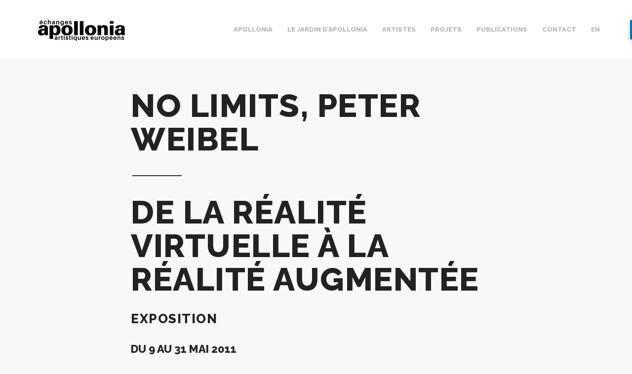

--- FILE ---
content_type: text/html; charset=UTF-8
request_url: https://www.apollonia-art-exchanges.com/fr/de-la-realite-virtuelle-a-la-realite-augmentee/
body_size: 13863
content:
<!doctype html>
<html class="no-js" lang="fr-FR" >
	<head>
		<meta charset="utf-8" />
		<meta name="viewport" content="width=device-width, initial-scale=1.0" />

		<link rel="icon" href="//www.apollonia-art-exchanges.com/wp-content/themes/apollonia2/assets/images/icons/favicon.ico" type="image/x-icon">
		<link rel="apple-touch-icon" sizes="57x57" href="//www.apollonia-art-exchanges.com/wp-content/themes/apollonia2/assets/images/icons/apple-touch-icon-57x57.png">
		<link rel="apple-touch-icon" sizes="60x60" href="//www.apollonia-art-exchanges.com/wp-content/themes/apollonia2/assets/images/icons/apple-touch-icon-60x60.png">
		<link rel="apple-touch-icon" sizes="72x72" href="//www.apollonia-art-exchanges.com/wp-content/themes/apollonia2/assets/images/icons/apple-touch-icon-72x72.png">
		<link rel="apple-touch-icon" sizes="76x76" href="//www.apollonia-art-exchanges.com/wp-content/themes/apollonia2/assets/images/icons/apple-touch-icon-76x76.png">
		<link rel="apple-touch-icon" sizes="114x114" href="//www.apollonia-art-exchanges.com/wp-content/themes/apollonia2/assets/images/icons/apple-touch-icon-114x114.png">
		<link rel="apple-touch-icon" sizes="120x120" href="//www.apollonia-art-exchanges.com/wp-content/themes/apollonia2/assets/images/icons/apple-touch-icon-120x120.png">
		<link rel="apple-touch-icon" sizes="144x144" href="//www.apollonia-art-exchanges.com/wp-content/themes/apollonia2/assets/images/icons/apple-touch-icon-144x144.png">
		<link rel="apple-touch-icon" sizes="152x152" href="//www.apollonia-art-exchanges.com/wp-content/themes/apollonia2/assets/images/icons/apple-touch-icon-152x152.png">
		<link rel="apple-touch-icon" sizes="180x180" href="//www.apollonia-art-exchanges.com/wp-content/themes/apollonia2/assets/images/icons/apple-touch-icon-180x180.png">
		<link rel="icon" type="image/png" href="//www.apollonia-art-exchanges.com/wp-content/themes/apollonia2/assets/images/icons/favicon-32x32.png" sizes="32x32">
		<link rel="icon" type="image/png" href="//www.apollonia-art-exchanges.com/wp-content/themes/apollonia2/assets/images/icons/android-chrome-192x192.png" sizes="192x192">
		<link rel="icon" type="image/png" href="//www.apollonia-art-exchanges.com/wp-content/themes/apollonia2/assets/images/icons/favicon-96x96.png" sizes="96x96">
		<link rel="icon" type="image/png" href="//www.apollonia-art-exchanges.com/wp-content/themes/apollonia2/assets/images/icons/favicon-16x16.png" sizes="16x16">
		<meta name="msapplication-TileColor" content="#353535">
		<meta name="msapplication-TileImage" content="/mstile-144x144.png">
		<meta name="theme-color" content="#353535">

		<title>No limits, Peter Weibel &#8211; Apollonia</title>
<meta name='robots' content='max-image-preview:large' />
<link rel='dns-prefetch' href='//ajax.googleapis.com' />
<link rel='dns-prefetch' href='//www.apollonia-art-exchanges.com' />
<link rel='stylesheet' id='wp-block-library-css' href='//www.apollonia-art-exchanges.com/wp-includes/css/dist/block-library/style.min.css' type='text/css' media='all' />
<link rel='stylesheet' id='classic-theme-styles-css' href='//www.apollonia-art-exchanges.com/wp-includes/css/classic-themes.min.css' type='text/css' media='all' />
<style id='global-styles-inline-css' type='text/css'>
body{--wp--preset--color--black: #000000;--wp--preset--color--cyan-bluish-gray: #abb8c3;--wp--preset--color--white: #ffffff;--wp--preset--color--pale-pink: #f78da7;--wp--preset--color--vivid-red: #cf2e2e;--wp--preset--color--luminous-vivid-orange: #ff6900;--wp--preset--color--luminous-vivid-amber: #fcb900;--wp--preset--color--light-green-cyan: #7bdcb5;--wp--preset--color--vivid-green-cyan: #00d084;--wp--preset--color--pale-cyan-blue: #8ed1fc;--wp--preset--color--vivid-cyan-blue: #0693e3;--wp--preset--color--vivid-purple: #9b51e0;--wp--preset--gradient--vivid-cyan-blue-to-vivid-purple: linear-gradient(135deg,rgba(6,147,227,1) 0%,rgb(155,81,224) 100%);--wp--preset--gradient--light-green-cyan-to-vivid-green-cyan: linear-gradient(135deg,rgb(122,220,180) 0%,rgb(0,208,130) 100%);--wp--preset--gradient--luminous-vivid-amber-to-luminous-vivid-orange: linear-gradient(135deg,rgba(252,185,0,1) 0%,rgba(255,105,0,1) 100%);--wp--preset--gradient--luminous-vivid-orange-to-vivid-red: linear-gradient(135deg,rgba(255,105,0,1) 0%,rgb(207,46,46) 100%);--wp--preset--gradient--very-light-gray-to-cyan-bluish-gray: linear-gradient(135deg,rgb(238,238,238) 0%,rgb(169,184,195) 100%);--wp--preset--gradient--cool-to-warm-spectrum: linear-gradient(135deg,rgb(74,234,220) 0%,rgb(151,120,209) 20%,rgb(207,42,186) 40%,rgb(238,44,130) 60%,rgb(251,105,98) 80%,rgb(254,248,76) 100%);--wp--preset--gradient--blush-light-purple: linear-gradient(135deg,rgb(255,206,236) 0%,rgb(152,150,240) 100%);--wp--preset--gradient--blush-bordeaux: linear-gradient(135deg,rgb(254,205,165) 0%,rgb(254,45,45) 50%,rgb(107,0,62) 100%);--wp--preset--gradient--luminous-dusk: linear-gradient(135deg,rgb(255,203,112) 0%,rgb(199,81,192) 50%,rgb(65,88,208) 100%);--wp--preset--gradient--pale-ocean: linear-gradient(135deg,rgb(255,245,203) 0%,rgb(182,227,212) 50%,rgb(51,167,181) 100%);--wp--preset--gradient--electric-grass: linear-gradient(135deg,rgb(202,248,128) 0%,rgb(113,206,126) 100%);--wp--preset--gradient--midnight: linear-gradient(135deg,rgb(2,3,129) 0%,rgb(40,116,252) 100%);--wp--preset--duotone--dark-grayscale: url('#wp-duotone-dark-grayscale');--wp--preset--duotone--grayscale: url('#wp-duotone-grayscale');--wp--preset--duotone--purple-yellow: url('#wp-duotone-purple-yellow');--wp--preset--duotone--blue-red: url('#wp-duotone-blue-red');--wp--preset--duotone--midnight: url('#wp-duotone-midnight');--wp--preset--duotone--magenta-yellow: url('#wp-duotone-magenta-yellow');--wp--preset--duotone--purple-green: url('#wp-duotone-purple-green');--wp--preset--duotone--blue-orange: url('#wp-duotone-blue-orange');--wp--preset--font-size--small: 13px;--wp--preset--font-size--medium: 20px;--wp--preset--font-size--large: 36px;--wp--preset--font-size--x-large: 42px;--wp--preset--spacing--20: 0.44rem;--wp--preset--spacing--30: 0.67rem;--wp--preset--spacing--40: 1rem;--wp--preset--spacing--50: 1.5rem;--wp--preset--spacing--60: 2.25rem;--wp--preset--spacing--70: 3.38rem;--wp--preset--spacing--80: 5.06rem;--wp--preset--shadow--natural: 6px 6px 9px rgba(0, 0, 0, 0.2);--wp--preset--shadow--deep: 12px 12px 50px rgba(0, 0, 0, 0.4);--wp--preset--shadow--sharp: 6px 6px 0px rgba(0, 0, 0, 0.2);--wp--preset--shadow--outlined: 6px 6px 0px -3px rgba(255, 255, 255, 1), 6px 6px rgba(0, 0, 0, 1);--wp--preset--shadow--crisp: 6px 6px 0px rgba(0, 0, 0, 1);}:where(.is-layout-flex){gap: 0.5em;}body .is-layout-flow > .alignleft{float: left;margin-inline-start: 0;margin-inline-end: 2em;}body .is-layout-flow > .alignright{float: right;margin-inline-start: 2em;margin-inline-end: 0;}body .is-layout-flow > .aligncenter{margin-left: auto !important;margin-right: auto !important;}body .is-layout-constrained > .alignleft{float: left;margin-inline-start: 0;margin-inline-end: 2em;}body .is-layout-constrained > .alignright{float: right;margin-inline-start: 2em;margin-inline-end: 0;}body .is-layout-constrained > .aligncenter{margin-left: auto !important;margin-right: auto !important;}body .is-layout-constrained > :where(:not(.alignleft):not(.alignright):not(.alignfull)){max-width: var(--wp--style--global--content-size);margin-left: auto !important;margin-right: auto !important;}body .is-layout-constrained > .alignwide{max-width: var(--wp--style--global--wide-size);}body .is-layout-flex{display: flex;}body .is-layout-flex{flex-wrap: wrap;align-items: center;}body .is-layout-flex > *{margin: 0;}:where(.wp-block-columns.is-layout-flex){gap: 2em;}.has-black-color{color: var(--wp--preset--color--black) !important;}.has-cyan-bluish-gray-color{color: var(--wp--preset--color--cyan-bluish-gray) !important;}.has-white-color{color: var(--wp--preset--color--white) !important;}.has-pale-pink-color{color: var(--wp--preset--color--pale-pink) !important;}.has-vivid-red-color{color: var(--wp--preset--color--vivid-red) !important;}.has-luminous-vivid-orange-color{color: var(--wp--preset--color--luminous-vivid-orange) !important;}.has-luminous-vivid-amber-color{color: var(--wp--preset--color--luminous-vivid-amber) !important;}.has-light-green-cyan-color{color: var(--wp--preset--color--light-green-cyan) !important;}.has-vivid-green-cyan-color{color: var(--wp--preset--color--vivid-green-cyan) !important;}.has-pale-cyan-blue-color{color: var(--wp--preset--color--pale-cyan-blue) !important;}.has-vivid-cyan-blue-color{color: var(--wp--preset--color--vivid-cyan-blue) !important;}.has-vivid-purple-color{color: var(--wp--preset--color--vivid-purple) !important;}.has-black-background-color{background-color: var(--wp--preset--color--black) !important;}.has-cyan-bluish-gray-background-color{background-color: var(--wp--preset--color--cyan-bluish-gray) !important;}.has-white-background-color{background-color: var(--wp--preset--color--white) !important;}.has-pale-pink-background-color{background-color: var(--wp--preset--color--pale-pink) !important;}.has-vivid-red-background-color{background-color: var(--wp--preset--color--vivid-red) !important;}.has-luminous-vivid-orange-background-color{background-color: var(--wp--preset--color--luminous-vivid-orange) !important;}.has-luminous-vivid-amber-background-color{background-color: var(--wp--preset--color--luminous-vivid-amber) !important;}.has-light-green-cyan-background-color{background-color: var(--wp--preset--color--light-green-cyan) !important;}.has-vivid-green-cyan-background-color{background-color: var(--wp--preset--color--vivid-green-cyan) !important;}.has-pale-cyan-blue-background-color{background-color: var(--wp--preset--color--pale-cyan-blue) !important;}.has-vivid-cyan-blue-background-color{background-color: var(--wp--preset--color--vivid-cyan-blue) !important;}.has-vivid-purple-background-color{background-color: var(--wp--preset--color--vivid-purple) !important;}.has-black-border-color{border-color: var(--wp--preset--color--black) !important;}.has-cyan-bluish-gray-border-color{border-color: var(--wp--preset--color--cyan-bluish-gray) !important;}.has-white-border-color{border-color: var(--wp--preset--color--white) !important;}.has-pale-pink-border-color{border-color: var(--wp--preset--color--pale-pink) !important;}.has-vivid-red-border-color{border-color: var(--wp--preset--color--vivid-red) !important;}.has-luminous-vivid-orange-border-color{border-color: var(--wp--preset--color--luminous-vivid-orange) !important;}.has-luminous-vivid-amber-border-color{border-color: var(--wp--preset--color--luminous-vivid-amber) !important;}.has-light-green-cyan-border-color{border-color: var(--wp--preset--color--light-green-cyan) !important;}.has-vivid-green-cyan-border-color{border-color: var(--wp--preset--color--vivid-green-cyan) !important;}.has-pale-cyan-blue-border-color{border-color: var(--wp--preset--color--pale-cyan-blue) !important;}.has-vivid-cyan-blue-border-color{border-color: var(--wp--preset--color--vivid-cyan-blue) !important;}.has-vivid-purple-border-color{border-color: var(--wp--preset--color--vivid-purple) !important;}.has-vivid-cyan-blue-to-vivid-purple-gradient-background{background: var(--wp--preset--gradient--vivid-cyan-blue-to-vivid-purple) !important;}.has-light-green-cyan-to-vivid-green-cyan-gradient-background{background: var(--wp--preset--gradient--light-green-cyan-to-vivid-green-cyan) !important;}.has-luminous-vivid-amber-to-luminous-vivid-orange-gradient-background{background: var(--wp--preset--gradient--luminous-vivid-amber-to-luminous-vivid-orange) !important;}.has-luminous-vivid-orange-to-vivid-red-gradient-background{background: var(--wp--preset--gradient--luminous-vivid-orange-to-vivid-red) !important;}.has-very-light-gray-to-cyan-bluish-gray-gradient-background{background: var(--wp--preset--gradient--very-light-gray-to-cyan-bluish-gray) !important;}.has-cool-to-warm-spectrum-gradient-background{background: var(--wp--preset--gradient--cool-to-warm-spectrum) !important;}.has-blush-light-purple-gradient-background{background: var(--wp--preset--gradient--blush-light-purple) !important;}.has-blush-bordeaux-gradient-background{background: var(--wp--preset--gradient--blush-bordeaux) !important;}.has-luminous-dusk-gradient-background{background: var(--wp--preset--gradient--luminous-dusk) !important;}.has-pale-ocean-gradient-background{background: var(--wp--preset--gradient--pale-ocean) !important;}.has-electric-grass-gradient-background{background: var(--wp--preset--gradient--electric-grass) !important;}.has-midnight-gradient-background{background: var(--wp--preset--gradient--midnight) !important;}.has-small-font-size{font-size: var(--wp--preset--font-size--small) !important;}.has-medium-font-size{font-size: var(--wp--preset--font-size--medium) !important;}.has-large-font-size{font-size: var(--wp--preset--font-size--large) !important;}.has-x-large-font-size{font-size: var(--wp--preset--font-size--x-large) !important;}
.wp-block-navigation a:where(:not(.wp-element-button)){color: inherit;}
:where(.wp-block-columns.is-layout-flex){gap: 2em;}
.wp-block-pullquote{font-size: 1.5em;line-height: 1.6;}
</style>
<link rel='stylesheet' id='dazzler_team_m-font-awesome-front-css' href='//www.apollonia-art-exchanges.com/wp-content/plugins/dazzlersoft-teams/assets/css/font-awesome/css/font-awesome.min.css' type='text/css' media='all' />
<link rel='stylesheet' id='dazzler_team_m_bootstrap-front-css' href='//www.apollonia-art-exchanges.com/wp-content/plugins/dazzlersoft-teams/assets/css/bootstrap-front.css' type='text/css' media='all' />
<link rel='stylesheet' id='dazzler_team_m_teams_css-css' href='//www.apollonia-art-exchanges.com/wp-content/plugins/dazzlersoft-teams/assets/css/teams.css' type='text/css' media='all' />
<link rel='stylesheet' id='SFSImainCss-css' href='//www.apollonia-art-exchanges.com/wp-content/plugins/ultimate-social-media-icons/css/sfsi-style.css' type='text/css' media='all' />
<link rel='stylesheet' id='main-stylesheet-css' href='//www.apollonia-art-exchanges.com/wp-content/themes/apollonia2/assets/stylesheets/foundation.css' type='text/css' media='all' />
<link rel='stylesheet' id='wpdreams-asl-basic-css' href='//www.apollonia-art-exchanges.com/wp-content/plugins/ajax-search-lite/css/style.basic.css' type='text/css' media='all' />
<link rel='stylesheet' id='wpdreams-ajaxsearchlite-css' href='//www.apollonia-art-exchanges.com/wp-content/plugins/ajax-search-lite/css/style-underline.css' type='text/css' media='all' />
<link rel='stylesheet' id='wp_mailjet_form_builder_widget-widget-front-styles-css' href='//www.apollonia-art-exchanges.com/wp-content/plugins/mailjet-for-wordpress/src/widgetformbuilder/css/front-widget.css' type='text/css' media='all' />
<link rel='stylesheet' id='wpdevelop-bts-css' href='//www.apollonia-art-exchanges.com/wp-content/plugins/booking/assets/libs/bootstrap-css/css/bootstrap.css' type='text/css' media='all' />
<link rel='stylesheet' id='wpdevelop-bts-theme-css' href='//www.apollonia-art-exchanges.com/wp-content/plugins/booking/assets/libs/bootstrap-css/css/bootstrap-theme.css' type='text/css' media='all' />
<link rel='stylesheet' id='wpbc-tippy-popover-css' href='//www.apollonia-art-exchanges.com/wp-content/plugins/booking/assets/libs/tippy.js/themes/wpbc-tippy-popover.css' type='text/css' media='all' />
<link rel='stylesheet' id='wpbc-tippy-times-css' href='//www.apollonia-art-exchanges.com/wp-content/plugins/booking/assets/libs/tippy.js/themes/wpbc-tippy-times.css' type='text/css' media='all' />
<link rel='stylesheet' id='wpbc-material-design-icons-css' href='//www.apollonia-art-exchanges.com/wp-content/plugins/booking/assets/libs/material-design-icons/material-design-icons.css' type='text/css' media='all' />
<link rel='stylesheet' id='wpbc-time_picker-css' href='//www.apollonia-art-exchanges.com/wp-content/plugins/booking/css/wpbc_time-selector.css' type='text/css' media='all' />
<link rel='stylesheet' id='wpbc-time_picker-skin-css' href='//www.apollonia-art-exchanges.com/wp-content/plugins/booking/css/time_picker_skins/grey.css' type='text/css' media='all' />
<link rel='stylesheet' id='wpbc-client-pages-css' href='//www.apollonia-art-exchanges.com/wp-content/plugins/booking/css/client.css' type='text/css' media='all' />
<link rel='stylesheet' id='wpbc-calendar-css' href='//www.apollonia-art-exchanges.com/wp-content/plugins/booking/css/calendar.css' type='text/css' media='all' />
<link rel='stylesheet' id='wpbc-calendar-skin-css' href='//www.apollonia-art-exchanges.com/wp-content/plugins/booking/css/skins/traditional.css' type='text/css' media='all' />
<link rel='stylesheet' id='wpbc-flex-timeline-css' href='//www.apollonia-art-exchanges.com/wp-content/plugins/booking/core/timeline/v2/css/timeline_v2.css' type='text/css' media='all' />
<link rel='stylesheet' id='wpbc-flex-timeline-skin-css' href='//www.apollonia-art-exchanges.com/wp-content/plugins/booking/core/timeline/v2/css/timeline_skin_v2.css' type='text/css' media='all' />
<!--n2css--><script type='text/javascript' src='//ajax.googleapis.com/ajax/libs/jquery/2.1.0/jquery.min.js' id='jquery-js'></script>
<script type='text/javascript' src='//www.apollonia-art-exchanges.com/wp-includes/js/jquery/jquery-migrate.min.js' id='jquery-migrate-js'></script>
<script type='text/javascript' src='//www.apollonia-art-exchanges.com/wp-content/themes/apollonia2/assets/components/modernizr/modernizr.js' id='modernizr-js'></script>
<script type='text/javascript' src='//www.apollonia-art-exchanges.com/wp-content/themes/apollonia2/assets/components/fastclick/lib/fastclick.js' id='fastclick-js'></script>
<script type='text/javascript' id='wpbc-global-vars-js-extra'>
/* <![CDATA[ */
var wpbcg = {"time_disable_modes":["single"]};
var wpbc_global1 = {"wpbc_ajaxurl":"https:\/\/www.apollonia-art-exchanges.com\/wp-admin\/admin-ajax.php","wpdev_bk_plugin_url":"https:\/\/www.apollonia-art-exchanges.com\/wp-content\/plugins\/booking","wpbc_today":"[2026,1,18,8,44]","visible_booking_id_on_page":"[]","booking_max_monthes_in_calendar":"1y","user_unavilable_days":"[999]","wpdev_bk_edit_id_hash":"","wpdev_bk_plugin_filename":"wpdev-booking.php","bk_days_selection_mode":"multiple","wpdev_bk_personal":"0","block_some_dates_from_today":"0","message_verif_requred":"Ce champ est obligatoire","message_verif_requred_for_check_box":"Cette case doit \u00eatre coch\u00e9e","message_verif_requred_for_radio_box":"Au moins une option doit etre s\u00e9lectionn\u00e9e","message_verif_emeil":"Incorrecte champ couriel","message_verif_same_emeil":"Vos e-mails ne correspondent pas","message_verif_selectdts":"Merci de s\u00e9lectionner vos dates de r\u00e9servation dans le calendrier.","parent_booking_resources":"[]","new_booking_title":"Thank you for your online booking.  We will send confirmation of your booking as soon as possible.","new_booking_title_time":"7000","type_of_thank_you_message":"message","thank_you_page_URL":"https:\/\/www.apollonia-art-exchanges.com\/thank-you","is_am_pm_inside_time":"false","is_booking_used_check_in_out_time":"false","wpbc_active_locale":"fr_FR","wpbc_message_processing":"En cours de traitement","wpbc_message_deleting":"Suppression","wpbc_message_updating":"Mise \u00e0 jour","wpbc_message_saving":"Sauvegarde","message_checkinouttime_error":"Error! Please reset your check-in\/check-out dates above.","message_starttime_error":"Start Time is invalid. The date or time may be booked, or already in the past! Please choose another date or time.","message_endtime_error":"End Time is invalid. The date or time may be booked, or already in the past. The End Time may also be earlier that the start time, if only 1 day was selected! Please choose another date or time.","message_rangetime_error":"The time(s) may be booked, or already in the past!","message_durationtime_error":"The time(s) may be booked, or already in the past!","bk_highlight_timeslot_word":"Booked Times:"};
/* ]]> */
</script>
<script type='text/javascript' src='//www.apollonia-art-exchanges.com/wp-content/plugins/booking/js/wpbc_vars.js' id='wpbc-global-vars-js'></script>
<script type='text/javascript' src='//www.apollonia-art-exchanges.com/wp-content/plugins/booking/assets/libs/popper/popper.js' id='wpbc-popper-js'></script>
<script type='text/javascript' src='//www.apollonia-art-exchanges.com/wp-content/plugins/booking/assets/libs/tippy.js/dist/tippy-bundle.umd.js' id='wpbc-tipcy-js'></script>
<script type='text/javascript' src='//www.apollonia-art-exchanges.com/wp-content/plugins/booking/js/datepick/jquery.datepick.wpbc.9.0.js' id='wpbc-datepick-js'></script>
<script type='text/javascript' src='//www.apollonia-art-exchanges.com/wp-content/plugins/booking/js/datepick/jquery.datepick-fr.js' id='wpbc-datepick-localize-js'></script>
<script type='text/javascript' src='//www.apollonia-art-exchanges.com/wp-content/plugins/booking/js/client.js' id='wpbc-main-client-js'></script>
<script type='text/javascript' src='//www.apollonia-art-exchanges.com/wp-content/plugins/booking/js/wpbc_times.js' id='wpbc-times-js'></script>
<script type='text/javascript' src='//www.apollonia-art-exchanges.com/wp-content/plugins/booking/js/wpbc_time-selector.js' id='wpbc-time-selector-js'></script>
<script type='text/javascript' src='//www.apollonia-art-exchanges.com/wp-content/plugins/booking/core/timeline/v2/_out/timeline_v2.js' id='wpbc-timeline-flex-js'></script>
<link rel="https://api.w.org/" href="https://www.apollonia-art-exchanges.com/wp-json/" /><link rel="alternate" type="application/json" href="https://www.apollonia-art-exchanges.com/wp-json/wp/v2/posts/1226" /><link rel="alternate" type="application/json+oembed" href="https://www.apollonia-art-exchanges.com/wp-json/oembed/1.0/embed?url=https%3A%2F%2Fwww.apollonia-art-exchanges.com%2Ffr%2Fde-la-realite-virtuelle-a-la-realite-augmentee%2F" />
<link rel="alternate" type="text/xml+oembed" href="https://www.apollonia-art-exchanges.com/wp-json/oembed/1.0/embed?url=https%3A%2F%2Fwww.apollonia-art-exchanges.com%2Ffr%2Fde-la-realite-virtuelle-a-la-realite-augmentee%2F&#038;format=xml" />
<meta name="follow.[base64]" content="u471jmjCKbmtlzLH4WB2"/><meta property="og:image:secure_url" content="https://www.apollonia-art-exchanges.com/wp-content/uploads/2011/05/Capture-decran-2022-12-16-a-12.37.46.png" data-id="sfsi"><meta property="twitter:card" content="summary_large_image" data-id="sfsi"><meta property="twitter:image" content="https://www.apollonia-art-exchanges.com/wp-content/uploads/2011/05/Capture-decran-2022-12-16-a-12.37.46.png" data-id="sfsi"><meta property="og:image:type" content="" data-id="sfsi" /><meta property="og:image:width" content="1504" data-id="sfsi" /><meta property="og:image:height" content="1048" data-id="sfsi" /><meta property="og:url" content="https://www.apollonia-art-exchanges.com/fr/de-la-realite-virtuelle-a-la-realite-augmentee/" data-id="sfsi" /><meta property="og:description" content="
De la réalité virtuelle à la réalité augmentée



Exposition







Du 9 au 31 mai 2011 







Espace Apollonia











Artiste : Peter Weibel







Programmation :  Jens Barth  







À travers deux installations inédites, Peter Weibel interroge le rôle des médias dans l'appréhension de la réalité, de l'objectivité de l'histoire et de la connaissance :



 Life in the 20th century. 250 million murders Installation, réalité augmentée, 2011 



Muni d’un iPad, le visiteur est invité à circuler dans l’espace d’exposition. Au-delà du lieu qui l’entoure qu’il découvre à l’écran grâce à la caméra de l’appareil mobile, apparaissent alors plusieurs globes flottants dans les airs. En se déplaçant de manière à avoir une vision à 360 degrés, c’est en réalité 10 globes que l’on découvre, chacun représentant une décennie du XXe siècle.



Apparaissent alors dates, noms de guerres, famines, conflits ou génocides et le nombre de mort qui leur sont associés.Alors que les gouttes de sang s’écoulent, une voix énoncent dans une répétition effrayante, l’ensemble des tragédies du siècle précédent.



Ce que l’on découvre à travers l’écran de l’iPad n’est pas simplement notre environnement habituel, la présence de ces globes fait de cette installation une « réalité augmentée ». L’utilisateur découvrant, par le biais de l’iPad, l’espace réel dans lequel il se trouve plongé dans un monde virtuel.



Les incidents du XXe siècle prennent ainsi place dans l’intimité de chaque visiteur. Le déroulement de ces guerres et conflits apparaissent dans notre propre espace et nous interroge sur la place que nous occupons dans le système. 



Sommes-nous simple spectateur ? Agissons nous dans le système dans lequel nous évoluons ? Quelle est notre place dans ce système générateur de guerres et génocides ?



Au fil des milliers de morts énoncés par la voix, nous pouvons aussi nous interroger sur la nature de toutes ces vies enlevées. Les catastrophes naturelles ne représentant qu’une infime partie des victimes en comparaisons aux dégâts causés par l’espèce humaine qui a engendré et engendre encore et toujours des millions de morts.Alors que notre système engendre chaque année plus de 2 500 000 morts, dans quel monde évoluons nous



Idées : Peter WeibelProgrammation informatique : Jens Barth 







The wall, the curtain (border, the) or LascauxInstallation, réalité virtuelle, 1994-2011 







Lorsque le visiteur s’approche de la bibliothèque qu’il découvre dans l’espace d’exposition, sa présence est détectée par un capteur et retranscrit en signaux numérique. Ces informations sont alors traitées de manière à influencer la projection en fonctions des mouvements effectués par le visiteur. Par le bais d’une programmation informatique, le spectateur se trouvant face au mur se trouve alors projetés dans une silhouette virtuelle au sein de l’installation. Ses moindres mouvements font évoluer les livres se trouvant sur les étagères. La frontière entre monde virtuel et réel se complexifie.







Vernissage le 7 mai à 19h en présence de Peter Weibel
" data-id="sfsi" /><meta property="og:title" content="No limits, Peter Weibel" data-id="sfsi" /><link rel="alternate" href="https://www.apollonia-art-exchanges.com/en/from-virtual-to-augmented-reality/" hreflang="en" />
<link rel="alternate" href="https://www.apollonia-art-exchanges.com/fr/de-la-realite-virtuelle-a-la-realite-augmentee/" hreflang="fr" />
				<link rel="preconnect" href="https://fonts.gstatic.com" crossorigin />
				<link rel="preload" as="style" href="//fonts.googleapis.com/css?family=Open+Sans&display=swap" />
				<link rel="stylesheet" href="//fonts.googleapis.com/css?family=Open+Sans&display=swap" media="all" />
				                <style>
                    
					div[id*='ajaxsearchlitesettings'].searchsettings .asl_option_inner label {
						font-size: 0px !important;
						color: rgba(0, 0, 0, 0);
					}
					div[id*='ajaxsearchlitesettings'].searchsettings .asl_option_inner label:after {
						font-size: 11px !important;
						position: absolute;
						top: 0;
						left: 0;
						z-index: 1;
					}
					.asl_w_container {
						width: 100%;
						margin: 0px 0px 0px 0px;
						min-width: 200px;
					}
					div[id*='ajaxsearchlite'].asl_m {
						width: 100%;
					}
					div[id*='ajaxsearchliteres'].wpdreams_asl_results div.resdrg span.highlighted {
						font-weight: bold;
						color: rgba(217, 49, 43, 1);
						background-color: rgba(238, 238, 238, 1);
					}
					div[id*='ajaxsearchliteres'].wpdreams_asl_results .results img.asl_image {
						width: 70px;
						height: 70px;
						object-fit: cover;
					}
					div.asl_r .results {
						max-height: none;
					}
				
						div.asl_r.asl_w.vertical .results .item::after {
							display: block;
							position: absolute;
							bottom: 0;
							content: '';
							height: 1px;
							width: 100%;
							background: #D8D8D8;
						}
						div.asl_r.asl_w.vertical .results .item.asl_last_item::after {
							display: none;
						}
					body span.asl_single_highlighted {
						display: inline !important;
						color: rgba(217, 49, 43, 1) !important;
						background-color: rgba(238, 238, 238, 1) !important;
					}                </style>
                <link rel="icon" href="https://www.apollonia-art-exchanges.com/wp-content/uploads/2019/06/cropped-logo-a-32x32.jpg" sizes="32x32" />
<link rel="icon" href="https://www.apollonia-art-exchanges.com/wp-content/uploads/2019/06/cropped-logo-a-192x192.jpg" sizes="192x192" />
<link rel="apple-touch-icon" href="https://www.apollonia-art-exchanges.com/wp-content/uploads/2019/06/cropped-logo-a-180x180.jpg" />
<meta name="msapplication-TileImage" content="https://www.apollonia-art-exchanges.com/wp-content/uploads/2019/06/cropped-logo-a-270x270.jpg" />
		<style type="text/css" id="wp-custom-css">
			.foot__list {
    height: auto;
}
.copy{font-size:11px;font-family:Arial;padding-top:5px;padding-bottom:5px }

.vo{float:right}

.foot__list ul:after {
   display:none
}
.avo{width:22px}
.foot .small-12:last-child .foot__list:last-child {
    width: auto;
}

.pages--projects:third-child:after {
  clear:both
}

.pages--projects h3{height:25px}
.foot__list ul {
    padding-bottom: 30px;
}

.wp-block-image figcaption {
    margin-top: .5em;
    margin-bottom: 1em;
	font-size:13px;font-family: "Merriweather",Georgia,"Times New Roman",Times,serif;text-align:center
}
div#n2-ss-2 .n2-font-506310b69861c43e57a7093cf84dc95b-hover {
    line-height: 1.5;
    font-weight: normal;
    font-style: normal;
    text-decoration: none;
    text-align: left!important;
    letter-spacing: 2px!important;
    word-spacing: normal;
    text-transform: uppercase!important;

	
}

div[id*='ajaxsearchlite'].asl_m {
    width: 40%;
    /* right: 30px; */
    FONT-WEIGHT: 200;
    top: -40px;
    right: 20px;
    position: absolute;
}		</style>
			</head>
	<body data-rsssl=1 class="post-template-default single single-post postid-1226 single-format-standard sfsi_actvite_theme_flat">
	
	
	
	
	<div class="top-bar-container contain-to-grid">
    <nav class="top-bar clearFix" data-topbar role="navigation">
        <ul class="title-area top-bar-mobile_nav_position">
            <li class="name clearFix">
                <h1>
                    <a href="https://www.apollonia-art-exchanges.com/fr" class="top-bar-logo">
                        <img src="//www.apollonia-art-exchanges.com/wp-content/themes/apollonia2/assets/images/logo.png" alt="logo" />
                    </a>
                </h1>
            </li>
            <!-- <li class="toggle-topbar menu-icon"><a href="#"><span></span></a></li> -->
            <a class="top-bar-menu-burger medium-only clearFix" href="#">
                <div class="burger"></div>
            </a>
            <li class="top-bar-menu  top-bar-main clearFix">
                <ul id="menu-navigation-menu-fr" class="top-bar-menu left"><li class="divider"></li><li id="menu-item-1441" class="emptyhref menu-item menu-item-type-custom menu-item-object-custom menu-item-has-children has-dropdown menu-item-1441"><a href="#">Apollonia</a>
<ul class="sub-menu dropdown">
	<li id="menu-item-9030" class="menu-item menu-item-type-post_type menu-item-object-about_page menu-item-9030"><a href="https://www.apollonia-art-exchanges.com/fr/about_page/cest-quoi-apollonia/">A propos</a></li>
	<li id="menu-item-145" class="menu-item menu-item-type-post_type menu-item-object-about_page menu-item-145"><a href="https://www.apollonia-art-exchanges.com/fr/about_page/espace-apollonia-2/">Espace</a></li>
	<li id="menu-item-8983" class="menu-item menu-item-type-post_type menu-item-object-about_page menu-item-8983"><a href="https://www.apollonia-art-exchanges.com/fr/about_page/quest-ce-que-le-jardin-artistique-et-participatif-dapollonia/">Jardin</a></li>
</ul>
</li>
<li class="divider"></li><li id="menu-item-8988" class="menu-item menu-item-type-post_type menu-item-object-about_page menu-item-has-children has-dropdown menu-item-8988"><a href="https://www.apollonia-art-exchanges.com/fr/about_page/le-jardin-dapollonia/">Le jardin d&rsquo;Apollonia</a>
<ul class="sub-menu dropdown">
	<li id="menu-item-8989" class="menu-item menu-item-type-post_type menu-item-object-about_page menu-item-8989"><a href="https://www.apollonia-art-exchanges.com/fr/about_page/le-jardin-dapollonia/">A propos</a></li>
	<li id="menu-item-8917" class="menu-item menu-item-type-taxonomy menu-item-object-category menu-item-8917"><a href="https://www.apollonia-art-exchanges.com/fr/category/jardinapollonia/jardin-actualite/">Actualités</a></li>
</ul>
</li>
<li class="divider"></li><li id="menu-item-542" class="menu-item menu-item-type-taxonomy menu-item-object-category menu-item-542"><a href="https://www.apollonia-art-exchanges.com/fr/category/artistes/">Artistes</a></li>
<li class="divider"></li><li id="menu-item-183" class="menu-item menu-item-type-taxonomy menu-item-object-category current-post-ancestor current-menu-parent current-post-parent menu-item-has-children has-dropdown menu-item-183"><a href="https://www.apollonia-art-exchanges.com/fr/category/projets/">Projets</a>
<ul class="sub-menu dropdown">
	<li id="menu-item-1444" class="menu-item menu-item-type-taxonomy menu-item-object-category menu-item-1444"><a href="https://www.apollonia-art-exchanges.com/fr/category/projets/en-cours/">En cours</a></li>
	<li id="menu-item-1445" class="menu-item menu-item-type-taxonomy menu-item-object-category current-post-ancestor current-menu-parent current-post-parent menu-item-1445"><a href="https://www.apollonia-art-exchanges.com/fr/category/projets/tous/">Depuis 1998</a></li>
	<li id="menu-item-1446" class="menu-item menu-item-type-taxonomy menu-item-object-category menu-item-1446"><a href="https://www.apollonia-art-exchanges.com/fr/category/projets/cycles-fr/">Cycles</a></li>
</ul>
</li>
<li class="divider"></li><li id="menu-item-1508" class="menu-item menu-item-type-taxonomy menu-item-object-category menu-item-1508"><a href="https://www.apollonia-art-exchanges.com/fr/category/publications-fr/">Publications</a></li>
<li class="divider"></li><li id="menu-item-9156" class="menu-item menu-item-type-post_type menu-item-object-page menu-item-9156"><a href="https://www.apollonia-art-exchanges.com/fr/contact/">Contact</a></li>
<li class="divider"></li><li id="menu-item-90-en" class="lang-item lang-item-20 lang-item-en lang-item-first menu-item menu-item-type-custom menu-item-object-custom menu-item-90-en"><a href="https://www.apollonia-art-exchanges.com/en/from-virtual-to-augmented-reality/" hreflang="en-US" lang="en-US">EN</a></li>
</ul>            </li>
            <!-- <li class="top-bar-lang clearFix">
                            </li> -->
        </ul>
        <!-- <section class="top-bar-section">
            <ul id="menu-navigation-menu-fr-1" class="top-bar-menu left"><li class="divider"></li><li class="emptyhref menu-item menu-item-type-custom menu-item-object-custom menu-item-has-children has-dropdown menu-item-1441"><a href="#">Apollonia</a>
<ul class="sub-menu dropdown">
	<li class="menu-item menu-item-type-post_type menu-item-object-about_page menu-item-9030"><a href="https://www.apollonia-art-exchanges.com/fr/about_page/cest-quoi-apollonia/">A propos</a></li>
	<li class="menu-item menu-item-type-post_type menu-item-object-about_page menu-item-145"><a href="https://www.apollonia-art-exchanges.com/fr/about_page/espace-apollonia-2/">Espace</a></li>
	<li class="menu-item menu-item-type-post_type menu-item-object-about_page menu-item-8983"><a href="https://www.apollonia-art-exchanges.com/fr/about_page/quest-ce-que-le-jardin-artistique-et-participatif-dapollonia/">Jardin</a></li>
</ul>
</li>
<li class="divider"></li><li class="menu-item menu-item-type-post_type menu-item-object-about_page menu-item-has-children has-dropdown menu-item-8988"><a href="https://www.apollonia-art-exchanges.com/fr/about_page/le-jardin-dapollonia/">Le jardin d&rsquo;Apollonia</a>
<ul class="sub-menu dropdown">
	<li class="menu-item menu-item-type-post_type menu-item-object-about_page menu-item-8989"><a href="https://www.apollonia-art-exchanges.com/fr/about_page/le-jardin-dapollonia/">A propos</a></li>
	<li class="menu-item menu-item-type-taxonomy menu-item-object-category menu-item-8917"><a href="https://www.apollonia-art-exchanges.com/fr/category/jardinapollonia/jardin-actualite/">Actualités</a></li>
</ul>
</li>
<li class="divider"></li><li class="menu-item menu-item-type-taxonomy menu-item-object-category menu-item-542"><a href="https://www.apollonia-art-exchanges.com/fr/category/artistes/">Artistes</a></li>
<li class="divider"></li><li class="menu-item menu-item-type-taxonomy menu-item-object-category current-post-ancestor current-menu-parent current-post-parent menu-item-has-children has-dropdown menu-item-183"><a href="https://www.apollonia-art-exchanges.com/fr/category/projets/">Projets</a>
<ul class="sub-menu dropdown">
	<li class="menu-item menu-item-type-taxonomy menu-item-object-category menu-item-1444"><a href="https://www.apollonia-art-exchanges.com/fr/category/projets/en-cours/">En cours</a></li>
	<li class="menu-item menu-item-type-taxonomy menu-item-object-category current-post-ancestor current-menu-parent current-post-parent menu-item-1445"><a href="https://www.apollonia-art-exchanges.com/fr/category/projets/tous/">Depuis 1998</a></li>
	<li class="menu-item menu-item-type-taxonomy menu-item-object-category menu-item-1446"><a href="https://www.apollonia-art-exchanges.com/fr/category/projets/cycles-fr/">Cycles</a></li>
</ul>
</li>
<li class="divider"></li><li class="menu-item menu-item-type-taxonomy menu-item-object-category menu-item-1508"><a href="https://www.apollonia-art-exchanges.com/fr/category/publications-fr/">Publications</a></li>
<li class="divider"></li><li class="menu-item menu-item-type-post_type menu-item-object-page menu-item-9156"><a href="https://www.apollonia-art-exchanges.com/fr/contact/">Contact</a></li>
<li class="divider"></li><li class="lang-item lang-item-20 lang-item-en lang-item-first menu-item menu-item-type-custom menu-item-object-custom menu-item-90-en"><a href="https://www.apollonia-art-exchanges.com/en/from-virtual-to-augmented-reality/" hreflang="en-US" lang="en-US">EN</a></li>
</ul>                    </section> -->
    </nav>
    <div class="top-bar-menu-dropdown">
        <div class="small-12 columns">
            <ul id="menu-navigation-menu-fr-2" class="top-bar-menu left"><li class="divider"></li><li class="emptyhref menu-item menu-item-type-custom menu-item-object-custom menu-item-has-children has-dropdown menu-item-1441"><a href="#">Apollonia</a>
<ul class="sub-menu dropdown">
	<li class="menu-item menu-item-type-post_type menu-item-object-about_page menu-item-9030"><a href="https://www.apollonia-art-exchanges.com/fr/about_page/cest-quoi-apollonia/">A propos</a></li>
	<li class="menu-item menu-item-type-post_type menu-item-object-about_page menu-item-145"><a href="https://www.apollonia-art-exchanges.com/fr/about_page/espace-apollonia-2/">Espace</a></li>
	<li class="menu-item menu-item-type-post_type menu-item-object-about_page menu-item-8983"><a href="https://www.apollonia-art-exchanges.com/fr/about_page/quest-ce-que-le-jardin-artistique-et-participatif-dapollonia/">Jardin</a></li>
</ul>
</li>
<li class="divider"></li><li class="menu-item menu-item-type-post_type menu-item-object-about_page menu-item-has-children has-dropdown menu-item-8988"><a href="https://www.apollonia-art-exchanges.com/fr/about_page/le-jardin-dapollonia/">Le jardin d&rsquo;Apollonia</a>
<ul class="sub-menu dropdown">
	<li class="menu-item menu-item-type-post_type menu-item-object-about_page menu-item-8989"><a href="https://www.apollonia-art-exchanges.com/fr/about_page/le-jardin-dapollonia/">A propos</a></li>
	<li class="menu-item menu-item-type-taxonomy menu-item-object-category menu-item-8917"><a href="https://www.apollonia-art-exchanges.com/fr/category/jardinapollonia/jardin-actualite/">Actualités</a></li>
</ul>
</li>
<li class="divider"></li><li class="menu-item menu-item-type-taxonomy menu-item-object-category menu-item-542"><a href="https://www.apollonia-art-exchanges.com/fr/category/artistes/">Artistes</a></li>
<li class="divider"></li><li class="menu-item menu-item-type-taxonomy menu-item-object-category current-post-ancestor current-menu-parent current-post-parent menu-item-has-children has-dropdown menu-item-183"><a href="https://www.apollonia-art-exchanges.com/fr/category/projets/">Projets</a>
<ul class="sub-menu dropdown">
	<li class="menu-item menu-item-type-taxonomy menu-item-object-category menu-item-1444"><a href="https://www.apollonia-art-exchanges.com/fr/category/projets/en-cours/">En cours</a></li>
	<li class="menu-item menu-item-type-taxonomy menu-item-object-category current-post-ancestor current-menu-parent current-post-parent menu-item-1445"><a href="https://www.apollonia-art-exchanges.com/fr/category/projets/tous/">Depuis 1998</a></li>
	<li class="menu-item menu-item-type-taxonomy menu-item-object-category menu-item-1446"><a href="https://www.apollonia-art-exchanges.com/fr/category/projets/cycles-fr/">Cycles</a></li>
</ul>
</li>
<li class="divider"></li><li class="menu-item menu-item-type-taxonomy menu-item-object-category menu-item-1508"><a href="https://www.apollonia-art-exchanges.com/fr/category/publications-fr/">Publications</a></li>
<li class="divider"></li><li class="menu-item menu-item-type-post_type menu-item-object-page menu-item-9156"><a href="https://www.apollonia-art-exchanges.com/fr/contact/">Contact</a></li>
<li class="divider"></li><li class="lang-item lang-item-20 lang-item-en lang-item-first menu-item menu-item-type-custom menu-item-object-custom menu-item-90-en"><a href="https://www.apollonia-art-exchanges.com/en/from-virtual-to-augmented-reality/" hreflang="en-US" lang="en-US">EN</a></li>
</ul>        </div>
    </div>
</div>

			
<section class="container" role="document">
	

<div class="project">
			<div class="project__head">
					</div>
	
	<div class="row">
		<div class="small-12 medium-10 medium-push-1 large-8 large-push-2  columns" role="main">

		
		
			
			<article class="post-1226 post type-post status-publish format-standard has-post-thumbnail hentry category-tous category-projets" id="post-1226">
				<header>
					<h1>No limits, Peter Weibel</h1>
					<p class="introduction">
											</p>
									</header>
								<div class="entry-content">
					
<h1 class="wp-block-heading">De la réalité virtuelle à la réalité augmentée</h1>



<h2 class="wp-block-heading">Exposition</h2>



<p></p>



<h3 class="wp-block-heading">Du 9 au 31 mai 2011 </h3>



<p></p>



<h3 class="wp-block-heading">Espace Apollonia</h3>



<p></p>



<hr class="wp-block-separator is-style-wide"/>



<h4 class="wp-block-heading">Artiste : Peter Weibel</h4>



<p></p>



<h4 class="wp-block-heading">Programmation :  Jens Barth  </h4>



<hr class="wp-block-separator is-style-wide"/>



<p><span class="courant">À travers deux installations inédites, <strong>Peter Weibel</strong> interroge le rôle des médias dans l&rsquo;appréhension de la réalité, de l&rsquo;objectivité de l&rsquo;histoire et de la connaissance :</span></p>



<h4 class="wp-block-heading"> Life in the 20th century. 250 million murders<br> Installation, réalité augmentée, 2011 </h4>



<p>Muni d’un iPad, le visiteur est invité à circuler dans l’espace d’exposition. Au-delà du lieu qui l’entoure qu’il découvre à l’écran grâce à la caméra de l’appareil mobile, apparaissent alors plusieurs globes flottants dans les airs. En se déplaçant de manière à avoir une vision à 360 degrés, c’est en réalité 10 globes que l’on découvre, chacun représentant une décennie du XXe siècle.</p>



<p>Apparaissent alors dates, noms de guerres, famines, conflits ou génocides et le nombre de mort qui leur sont associés.<br>Alors que les gouttes de sang s’écoulent, une voix énoncent dans une répétition effrayante, l’ensemble des tragédies du siècle précédent.</p>



<p>Ce que l’on découvre à travers l’écran de l’iPad n’est pas simplement notre environnement habituel, la présence de ces globes fait de cette installation une « réalité augmentée ». L’utilisateur découvrant, par le biais de l’iPad, l’espace réel dans lequel il se trouve plongé dans un monde virtuel.</p>



<p>Les incidents du XXe siècle prennent ainsi place dans l’intimité de chaque visiteur. Le déroulement de ces guerres et conflits apparaissent dans notre propre espace et nous interroge sur la place que nous occupons dans le système. </p>



<p class="has-text-align-center"><strong>Sommes-nous simple spectateur ? Agissons nous dans le système dans lequel nous évoluons ? Quelle est notre place dans ce système générateur de guerres et génocides ?</strong></p>



<p>Au fil des milliers de morts énoncés par la voix, nous pouvons aussi nous interroger sur la nature de toutes ces vies enlevées. Les catastrophes naturelles ne représentant qu’une infime partie des victimes en comparaisons aux dégâts causés par l’espèce humaine qui a engendré et engendre encore et toujours des millions de morts.<br>Alors que notre système engendre chaque année plus de 2 500 000 morts, dans quel monde évoluons nous</p>



<p><em>Idées : Peter Weibel<br>Programmation informatique : Jens Barth </em></p>



<hr class="wp-block-separator"/>



<h4 class="wp-block-heading">The wall, the curtain (border, the) or Lascaux<br>Installation, réalité virtuelle, 1994-2011 </h4>



<div class="wp-block-image"><figure class="aligncenter"><a href="https://www.apollonia-art-exchanges.com/wp-content/uploads/2016/01/Kletterwand_klein.jpg"><img src="https://www.apollonia-art-exchanges.com/wp-content/uploads/2016/01/Kletterwand_klein.jpg" alt="Kletterwand_klein" /></a></figure></div>



<p><span class="courant">Lorsque le visiteur s’approche de la bibliothèque qu’il découvre dans l’espace d’exposition, sa présence est détectée par un capteur et retranscrit en signaux numérique. Ces informations sont alors traitées de manière à influencer la projection en fonctions des mouvements effectués par le visiteur. Par le bais d’une programmation informatique, le spectateur se trouvant face au mur se trouve alors projetés dans une silhouette virtuelle au sein de l’installation. Ses moindres mouvements font évoluer les livres se trouvant sur les étagères. La frontière entre monde virtuel et réel se complexifie.</span></p>



<hr class="wp-block-separator is-style-wide"/>



<p><span class="courant"><strong>Vernissage le 7 mai à 19h en présence de Peter Weibel</strong></span></p>

					<div class="team clearFix">
						<div class="team__thumb">
													</div>
						<div class="team__body">
																				</div>

					</div>

					<div class="team clearFix">
						<div class="team__thumb">
													</div>
						<div class="team__body">
																				</div>
					</div>

					<div class="team clearFix">
						<div class="team__thumb">
													</div>
						<div class="team__body">
																				</div>
					</div>

					<div class="team clearFix">
						<div class="team__thumb">
													</div>
						<div class="team__body">
																				</div>
					</div>

					<div class="team clearFix">
						<div class="team__thumb">
													</div>
						<div class="team__body">
																				</div>
					</div>

					<div class="team clearFix">
						<div class="team__thumb">
													</div>
						<div class="team__body">
																				</div>
					</div>

					<div class="team clearFix">
						<div class="team__thumb">
													</div>
						<div class="team__body">
																				</div>
					</div>

				</div>
				<footer>
										<p></p>
											<!-- <div class="js-share">
							<h6>Share on
								<a class="share-facebook" href="https://www.facebook.com/sharer/sharer.php?s=100&p[title]No limits, Peter Weibel&p[summary]=<p>De la réalité virtuelle à la réalité augmentée Exposition Du 9 au 31 mai 2011 Espace Apollonia Artiste : Peter Weibel Programmation : Jens Barth À travers deux installations inédites, Peter Weibel interroge le rôle des médias dans l&rsquo;appréhension de la réalité, de l&rsquo;objectivité de l&rsquo;histoire et de la connaissance : Life in the 20th [&hellip;]</p>
&p[url]=https://www.apollonia-art-exchanges.com/fr/de-la-realite-virtuelle-a-la-realite-augmentee/" target="_blank"><i class="icon-facebook"></i></a>
							</h6>
						</div> -->
									</footer>

			</article>

		
		
		
		</div>
	</div>
</div>



</section>

<div class="pages foot">
	<footer class="row">
		


		<div class="small-12 medium-6 medium-push-0 large-3 large-push-0 columns">
			<div class="foot__list">
							</div>
		</div>
		<div class="small-12 medium-6 large-3 columns">
			<div class="foot__list">
				
			</div>
		</div>
		<div class="small-12 medium-6 large-3 columns">
			
		</div>
		<div class="small-12 medium-6 large-3 columns">
			<div class="foot__list"><div class="copy">© 2015 APOLLONIA</div>
			<div class="avo"><a href="http://www.agencevo.com/" target="_blanck"><img src="https://www.apollonia-art-exchanges.com/wp-content/uploads/2019/10/logoVO.png"/></a></div>
			</div>
		</div>
			</footer>
</div>


	

<script async>(function(s,u,m,o,j,v){j=u.createElement(m);v=u.getElementsByTagName(m)[0];j.async=1;j.src=o;j.dataset.sumoSiteId='0030e40f270bb024e2488fcd85840653ab1853109e250a6717b8fe1605605b13';j.dataset.sumoPlatform='wordpress';v.parentNode.insertBefore(j,v)})(window,document,'script','//load.sumo.com/');</script>    <script type="application/javascript">
      var ajaxurl = "https://www.apollonia-art-exchanges.com/wp-admin/admin-ajax.php";

      function sumo_add_woocommerce_coupon(code) {
        jQuery.post(ajaxurl, {
          action: 'sumo_add_woocommerce_coupon',
          code: code,
        });
      }

      function sumo_remove_woocommerce_coupon(code) {
        jQuery.post(ajaxurl, {
          action: 'sumo_remove_woocommerce_coupon',
          code: code,
        });
      }

      function sumo_get_woocommerce_cart_subtotal(callback) {
        jQuery.ajax({
          method: 'POST',
          url: ajaxurl,
          dataType: 'html',
          data: {
            action: 'sumo_get_woocommerce_cart_subtotal',
          },
          success: function(subtotal) {
            return callback(null, subtotal);
          },
          error: function(err) {
            return callback(err, 0);
          }
        });
      }
    </script>
    			<!--facebook like and share js -->
			<div id="fb-root"></div>
			<script>
				(function(d, s, id) {
					var js, fjs = d.getElementsByTagName(s)[0];
					if (d.getElementById(id)) return;
					js = d.createElement(s);
					js.id = id;
					js.src = "//connect.facebook.net/en_US/sdk.js#xfbml=1&version=v2.5";
					fjs.parentNode.insertBefore(js, fjs);
				}(document, 'script', 'facebook-jssdk'));
			</script>
		<script>
window.addEventListener('sfsi_functions_loaded', function() {
    if (typeof sfsi_responsive_toggle == 'function') {
        sfsi_responsive_toggle(10000);
        // console.log('sfsi_responsive_toggle');

    }
})
</script>
    <script>
        window.addEventListener('sfsi_functions_loaded', function() {
            if (typeof sfsi_plugin_version == 'function') {
                sfsi_plugin_version(2.77);
            }
        });

        function sfsi_processfurther(ref) {
            var feed_id = '[base64]';
            var feedtype = 8;
            var email = jQuery(ref).find('input[name="email"]').val();
            var filter = /^([a-zA-Z0-9_\.\-])+\@(([a-zA-Z0-9\-])+\.)+([a-zA-Z0-9]{2,4})+$/;
            if ((email != "Enter your email") && (filter.test(email))) {
                if (feedtype == "8") {
                    var url = "https://api.follow.it/subscription-form/" + feed_id + "/" + feedtype;
                    window.open(url, "popupwindow", "scrollbars=yes,width=1080,height=760");
                    return true;
                }
            } else {
                alert("Please enter email address");
                jQuery(ref).find('input[name="email"]').focus();
                return false;
            }
        }
    </script>
    <style type="text/css" aria-selected="true">
        .sfsi_subscribe_Popinner {
            width: 100% !important;

            height: auto !important;

            padding: 18px 0px !important;

            background-color: #ffffff !important;
        }
        .sfsi_subscribe_Popinner form {
            margin: 0 20px !important;
        }
        .sfsi_subscribe_Popinner h5 {
            font-family: Helvetica,Arial,sans-serif !important;

            font-weight: bold !important;

            color: #000000 !important;

            font-size: 16px !important;

            text-align: center !important;
            margin: 0 0 10px !important;
            padding: 0 !important;
        }
        .sfsi_subscription_form_field {
            margin: 5px 0 !important;
            width: 100% !important;
            display: inline-flex;
            display: -webkit-inline-flex;
        }

        .sfsi_subscription_form_field input {
            width: 100% !important;
            padding: 10px 0px !important;
        }

        .sfsi_subscribe_Popinner input[type=email] {
            font-family: Helvetica,Arial,sans-serif !important;

            font-style: normal !important;

            color:  !important;

            font-size: 14px !important;

            text-align: center !important;
        }

        .sfsi_subscribe_Popinner input[type=email]::-webkit-input-placeholder {

            font-family: Helvetica,Arial,sans-serif !important;

            font-style: normal !important;

            color:  !important;

            font-size: 14px !important;

            text-align: center !important;
        }
        .sfsi_subscribe_Popinner input[type=email]:-moz-placeholder {
            /* Firefox 18- */

            font-family: Helvetica,Arial,sans-serif !important;

            font-style: normal !important;

            color:  !important;

            font-size: 14px !important;

            text-align: center !important;

        }

        .sfsi_subscribe_Popinner input[type=email]::-moz-placeholder {
            /* Firefox 19+ */
            font-family: Helvetica,Arial,sans-serif !important;

            font-style: normal !important;

            color:  !important;

            font-size: 14px !important;

            text-align: center !important;

        }

        .sfsi_subscribe_Popinner input[type=email]:-ms-input-placeholder {
            font-family: Helvetica,Arial,sans-serif !important;

            font-style: normal !important;

            color:  !important;

            font-size: 14px !important;

            text-align: center !important;
        }

        .sfsi_subscribe_Popinner input[type=submit] {
            font-family: Helvetica,Arial,sans-serif !important;

            font-weight: bold !important;

            color: #000000 !important;

            font-size: 16px !important;

            text-align: center !important;

            background-color: #dedede !important;
        }

        .sfsi_shortcode_container {
            float: left;
        }

        .sfsi_shortcode_container .norm_row .sfsi_wDiv {
            position: relative !important;
        }

        .sfsi_shortcode_container .sfsi_holders {
            display: none;
        }

            </style>

<script type='text/javascript' src='//www.apollonia-art-exchanges.com/wp-includes/js/jquery/ui/core.min.js' id='jquery-ui-core-js'></script>
<script type='text/javascript' src='//www.apollonia-art-exchanges.com/wp-content/plugins/ultimate-social-media-icons/js/shuffle/modernizr.custom.min.js' id='SFSIjqueryModernizr-js'></script>
<script type='text/javascript' src='//www.apollonia-art-exchanges.com/wp-content/plugins/ultimate-social-media-icons/js/shuffle/jquery.shuffle.min.js' id='SFSIjqueryShuffle-js'></script>
<script type='text/javascript' src='//www.apollonia-art-exchanges.com/wp-content/plugins/ultimate-social-media-icons/js/shuffle/random-shuffle-min.js' id='SFSIjqueryrandom-shuffle-js'></script>
<script type='text/javascript' id='SFSICustomJs-js-extra'>
/* <![CDATA[ */
var sfsi_icon_ajax_object = {"ajax_url":"https:\/\/www.apollonia-art-exchanges.com\/wp-admin\/admin-ajax.php","plugin_url":"https:\/\/www.apollonia-art-exchanges.com\/wp-content\/plugins\/ultimate-social-media-icons\/"};
/* ]]> */
</script>
<script type='text/javascript' src='//www.apollonia-art-exchanges.com/wp-content/plugins/ultimate-social-media-icons/js/custom.js' id='SFSICustomJs-js'></script>
<script type='text/javascript' src='//www.apollonia-art-exchanges.com/wp-content/themes/apollonia2/assets/javascript/foundation.js' id='foundation-js'></script>
<script type='text/javascript' id='wd-asl-ajaxsearchlite-js-before'>
window.ASL = typeof window.ASL !== 'undefined' ? window.ASL : {}; window.ASL.wp_rocket_exception = "DOMContentLoaded"; window.ASL.ajaxurl = "https:\/\/www.apollonia-art-exchanges.com\/wp-admin\/admin-ajax.php"; window.ASL.backend_ajaxurl = "https:\/\/www.apollonia-art-exchanges.com\/wp-admin\/admin-ajax.php"; window.ASL.js_scope = "jQuery"; window.ASL.asl_url = "https:\/\/www.apollonia-art-exchanges.com\/wp-content\/plugins\/ajax-search-lite\/"; window.ASL.detect_ajax = 1; window.ASL.media_query = 4757; window.ASL.version = 4757; window.ASL.pageHTML = ""; window.ASL.additional_scripts = [{"handle":"wd-asl-ajaxsearchlite","src":"https:\/\/www.apollonia-art-exchanges.com\/wp-content\/plugins\/ajax-search-lite\/js\/min\/plugin\/optimized\/asl-prereq.js","prereq":[]},{"handle":"wd-asl-ajaxsearchlite-core","src":"https:\/\/www.apollonia-art-exchanges.com\/wp-content\/plugins\/ajax-search-lite\/js\/min\/plugin\/optimized\/asl-core.js","prereq":[]},{"handle":"wd-asl-ajaxsearchlite-vertical","src":"https:\/\/www.apollonia-art-exchanges.com\/wp-content\/plugins\/ajax-search-lite\/js\/min\/plugin\/optimized\/asl-results-vertical.js","prereq":["wd-asl-ajaxsearchlite"]},{"handle":"wd-asl-ajaxsearchlite-autocomplete","src":"https:\/\/www.apollonia-art-exchanges.com\/wp-content\/plugins\/ajax-search-lite\/js\/min\/plugin\/optimized\/asl-autocomplete.js","prereq":["wd-asl-ajaxsearchlite"]},{"handle":"wd-asl-ajaxsearchlite-load","src":"https:\/\/www.apollonia-art-exchanges.com\/wp-content\/plugins\/ajax-search-lite\/js\/min\/plugin\/optimized\/asl-load.js","prereq":["wd-asl-ajaxsearchlite-autocomplete"]}]; window.ASL.script_async_load = false; window.ASL.init_only_in_viewport = true; window.ASL.font_url = "https:\/\/www.apollonia-art-exchanges.com\/wp-content\/plugins\/ajax-search-lite\/css\/fonts\/icons2.woff2"; window.ASL.css_async = false; window.ASL.highlight = {"enabled":true,"data":[{"selector":"#content","scroll":false,"scroll_offset":0,"whole":true}]}; window.ASL.analytics = {"method":0,"tracking_id":"","string":"?ajax_search={asl_term}","event":{"focus":{"active":1,"action":"focus","category":"ASL","label":"Input focus","value":"1"},"search_start":{"active":0,"action":"search_start","category":"ASL","label":"Phrase: {phrase}","value":"1"},"search_end":{"active":1,"action":"search_end","category":"ASL","label":"{phrase} | {results_count}","value":"1"},"magnifier":{"active":1,"action":"magnifier","category":"ASL","label":"Magnifier clicked","value":"1"},"return":{"active":1,"action":"return","category":"ASL","label":"Return button pressed","value":"1"},"facet_change":{"active":0,"action":"facet_change","category":"ASL","label":"{option_label} | {option_value}","value":"1"},"result_click":{"active":1,"action":"result_click","category":"ASL","label":"{result_title} | {result_url}","value":"1"}}};
</script>
<script type='text/javascript' src='//www.apollonia-art-exchanges.com/wp-content/plugins/ajax-search-lite/js/min/plugin/optimized/asl-prereq.js' id='wd-asl-ajaxsearchlite-js'></script>
<script type='text/javascript' src='//www.apollonia-art-exchanges.com/wp-content/plugins/ajax-search-lite/js/min/plugin/optimized/asl-core.js' id='wd-asl-ajaxsearchlite-core-js'></script>
<script type='text/javascript' src='//www.apollonia-art-exchanges.com/wp-content/plugins/ajax-search-lite/js/min/plugin/optimized/asl-results-vertical.js' id='wd-asl-ajaxsearchlite-vertical-js'></script>
<script type='text/javascript' src='//www.apollonia-art-exchanges.com/wp-content/plugins/ajax-search-lite/js/min/plugin/optimized/asl-autocomplete.js' id='wd-asl-ajaxsearchlite-autocomplete-js'></script>
<script type='text/javascript' src='//www.apollonia-art-exchanges.com/wp-content/plugins/ajax-search-lite/js/min/plugin/optimized/asl-load.js' id='wd-asl-ajaxsearchlite-load-js'></script>
<script type='text/javascript' src='//www.apollonia-art-exchanges.com/wp-content/plugins/ajax-search-lite/js/min/plugin/optimized/asl-wrapper.js' id='wd-asl-ajaxsearchlite-wrapper-js'></script>
<script type='text/javascript' id='wp_mailjet_form_builder_widget-front-script-js-extra'>
/* <![CDATA[ */
var mjWidget = {"ajax_url":"https:\/\/www.apollonia-art-exchanges.com\/wp-admin\/admin-ajax.php"};
/* ]]> */
</script>
<script type='text/javascript' src='//www.apollonia-art-exchanges.com/wp-content/plugins/mailjet-for-wordpress/src/widgetformbuilder/js/front-widget.js' id='wp_mailjet_form_builder_widget-front-script-js'></script>
<script type='text/javascript' src='//www.apollonia-art-exchanges.com/wp-includes/js/underscore.min.js' id='underscore-js'></script>
<script type='text/javascript' id='wp-util-js-extra'>
/* <![CDATA[ */
var _wpUtilSettings = {"ajax":{"url":"\/wp-admin\/admin-ajax.php"}};
/* ]]> */
</script>
<script type='text/javascript' src='//www.apollonia-art-exchanges.com/wp-includes/js/wp-util.min.js' id='wp-util-js'></script>

<script>
	$(document).foundation();
</script>
<script>
  (function(i,s,o,g,r,a,m){i['GoogleAnalyticsObject']=r;i[r]=i[r]||function(){
  (i[r].q=i[r].q||[]).push(arguments)},i[r].l=1*new Date();a=s.createElement(o),
  m=s.getElementsByTagName(o)[0];a.async=1;a.src=g;m.parentNode.insertBefore(a,m)
  })(window,document,'script','https://www.google-analytics.com/analytics.js','ga');

  ga('create', 'UA-85981302-1', 'auto');
  ga('send', 'pageview');
</script>


</body>
</html>


--- FILE ---
content_type: text/css
request_url: https://www.apollonia-art-exchanges.com/wp-content/plugins/booking/css/skins/traditional.css
body_size: 14365
content:
/*******************************************************************************/
/*  Traditional   -   C O L O R    S K I N          ****************************/
/*******************************************************************************/
/* For better compatibility, please change here only folowing properties:      */
/* 
*        background , background-color, background-repeat, background-image,  background-repeat, background-position
*        border
*        box-shadow, -moz-box-shadow, -webkit-box-shadow
*        border-radius, -moz-border-radius, -webkit-border-radius
*        color
*        font-weight
*        text-shadow
*        text-transform
*
*/

/* Full Calendar Frame */
.datepick-inline {
	background: #fff;										/* FixIn: 9.3.1.4 */
	border: 1px solid #fff;
	box-shadow: 0 0 1px #707070;
	-moz-box-shadow: 0 0 1px #707070;
	-webkit-box-shadow: 0 0 1px #707070;
	border-radius: 0;
	-moz-border-radius: 0;
	-webkit-border-radius: 0;
}
/* Background of one calendar month */
.datepick-inline .datepick{
  background:  transparent;
}
/* Previous & Next links  and TITLE BACKGROUND */
.datepick-inline .calendar-links {
    border-bottom:none;										/* FixIn: 9.3.1.4 */
    background: transparent;
}
/* Prev - Next Text */
.datepick-inline .calendar-links .datepick-prev a,
.datepick-inline .calendar-links .datepick-next a,
.datepick-inline .calendar-links .datepick-prev a:hover,
.datepick-inline .calendar-links .datepick-next a:hover{
	color: #5f5f5f;											/* FixIn: 9.3.1.4 */
	text-shadow: none;
	font-weight: 600;
}
/* Month Titles */
.datepick-inline .datepick-header {
	color: #5f5f5f;											/* FixIn: 9.3.1.4 */
	font-weight: 600;
	text-shadow: none;
}
/* Week Titles */
div.datepick-inline .datepick-title-row th{
    border: 1px solid #ccc;     
    color: #555;
    font-weight: 600;    
    text-transform: uppercase;    
}
/* Cell border*/
.block_hints .block_free, .block_hints .block_time, .block_hints .block_booked, .block_hints .block_pending, .block_hints .block_check_in_out, 
.datepick-inline .datepick-days-cell{
    border: 1px solid #ccc;
    color:#757575;
}
/******************************************************************************** FixIn: 9.5.0.2 */
/*  New Stripes - Unavailable Cells - for  Booking > Availability page  ********/
/*******************************************************************************/
/* Stripes */
.wpbc_ajx_availability_container .datepick-inline .datepick {
	/*background: repeating-linear-gradient( 135deg, #fff, #fff 4px, #eaeaeb 4px, #eaeaeb 8px );*/
	background: repeating-linear-gradient( 135deg, #fff, #fff 4px, #f5f5ef 4px, #f5f5cf 8px );
}
/* Unselectable dates  &  headers - calendar empty cells */
.wpbc_ajx_availability_container .datepick-inline  th,
.wpbc_ajx_availability_container .datepick-inline .datepick-days-cell.datepick-unselectable{
    background: #fff;                                   										   /* Here the same color as at line #18 for  "Full Calendar Frame":   .datepick-inline { ... }  */
}
/* It is all unavailable dates */
.wpbc_ajx_availability_container .datepick-inline .date_user_unavailable,
.wpbc_ajx_availability_container .datepick-inline .before_after_unavailable,		/* "Before/After" unavailable days from	 Settings General page in "Availability" section */
.wpbc_ajx_availability_container .datepick-inline .weekdays_unavailable, 			/* "Weekdays" unavailable  from	 Settings General page in "Availability" section */
.wpbc_ajx_availability_container .datepick-inline .season_unavailable				/* "SEASON" unavailable dates  defined at  Booking > Resources > Availability page */
{
   background: #fff;
}
/* It is all unavailable RESOURCE dates defined at Booking > Availability page */
.wpbc_ajx_availability_container .resource_unavailable:not(.datepick-unselectable) {
    background: transparent;
    color:#fff;
}
/* Unavailable SELECTABLE days for Booking > Availability page */
.block_hints .datepick-inline .datepick-days-cell.date_user_unavailable a,
.datepick-inline .datepick-days-cell.date_user_unavailable:not(.datepick-unselectable) a{
	color:#ccc;
}
/* Unselectable dates - hide check in/out */
.wpbc_ajx_availability_container .datepick-inline td.datepick-days-cell.check_in_time.datepick-unselectable .wpbc-cell-box .wpbc-diagonal-el,
.wpbc_ajx_availability_container .datepick-inline td.datepick-days-cell.check_out_time.datepick-unselectable .wpbc-cell-box .wpbc-diagonal-el{
	display: none;
}
/*********************************************************************************/
/* U N S E L E C T A B L E    -   Usually when we select 1st date with range dates selection mode, previous dates become unselectable. */
.wpbc_ajx_availability_container .datepick-inline .datepick-unselectable,
.datepick-inline .datepick-unselectable{
  color: #ddd;
  text-shadow: 0 0px 0 #ddd;
}
.datepick-inline .datepick-unselectable span{                                                        /*  //FixIn: 8.9.4.13 */
    text-shadow: none;
}
/******************************************************************************** FixIn End: 9.5.0.2 */

/*******************************************************************************/
/*  Dates Cells       **********************************************************/
/*******************************************************************************/

/* A V A I L A B L E - BACKGROUND */
.block_hints .block_free,
.block_hints .block_time, 
.block_hints .block_check_in_out div.check-in-div,                             /* Item  for the LEGEND */
.block_hints .block_check_in_out div.check-out-div,                             /* Item  for the LEGEND */
.datepick-inline .date_available,
.datepick-inline .timespartly.check_in_time div.check-in-div,                   /* Define the COLOR fot the check  in / out times the same as available*/
.datepick-inline .timespartly.check_out_time div.check-out-div {
  background: none repeat scroll 0 0 #f5f5f5;
}
/* A V A I L A B L E  - Text A */
.block_hints .block_free a,
.block_hints .block_time, 
.datepick-inline .date_available a{
    color:#89a;
    font-weight: 600;
    text-shadow: 0 1px 0 #fff;
}
/*******************************************************************************/

/* T I M E   S L O T S */
.block_hints .block_time,
.datepick-inline .timespartly{
  /*background-image: url("../../assets/img/clock_fill.png");*/                                                     /*  //FixIn: 8.9.4.13 */
  background-repeat: no-repeat;
  background-position:100% 100%;
}
/*******************************************************************************/

/* A P P R O V E D  - BACKGROUND */
.block_hints .date_approved.block_check_in_out, 
.block_hints .block_booked, 
.datepick-inline .date_approved, 
/* A P P R O V E D  - BACKGROUND for Check In Pending & Check Out Approved ||  Check Out Pending & Check In Approved   Dates    //FixIn: 6.0.1.2 */
td.timespartly.check_in_time.check_out_time.check_in_time_date2approve.check_out_time_date_approved div.check-in-div, 
td.timespartly.check_in_time.check_out_time.check_out_time_date2approve.check_in_time_date_approved div.check-out-div {    
    background-color: #C60B0B;
}
/* A P P R O V E D  -  T E X T /including partially booked - timeslots/ */
.block_hints .date_approved.block_check_in_out,  
.block_hints .block_booked, 
.datepick-inline .date_approved,   
.block_hints .block_booked a, 
.datepick-inline .date_approved a{
    color: #5F0000;
    font-weight: 600;
    text-shadow: 0 1px 0 #DD0000;
}
/* CHECK IN and CHECK OUT  Borders for the approved cells - the COLOR have to be the SAME as BACKGROUND of this cell*/
.block_hints .date_approved.block_check_in_out div.check-in-div,                /* Item  for the LEGEND */
.datepick-inline .date_approved.timespartly.check_in_time div.check-in-div{
    border-right: 1px dotted #C60B0B;
}
.block_hints .date_approved.block_check_in_out div.check-out-div,               /* Item  for the LEGEND */
.datepick-inline .date_approved.timespartly.check_out_time div.check-out-div{
    border-left: 1px dotted #C60B0B;
}
/*******************************************************************************/

/* P E N D I N G  - BACKGROUND */
.block_hints .date2approve.block_check_in_out, 
.block_hints .block_pending, 
.datepick-inline .date2approve, 
/* P E N D I N G  - BACKGROUND for Check In Approved & Check Out Pending ||  Check Out Approved & Check In Pending    Dates     //FixIn: 6.0.1.2  */
td.timespartly.check_in_time.check_out_time.check_in_time_date_approved.check_out_time_date2approve div.check-in-div, 
td.timespartly.check_in_time.check_out_time.check_out_time_date_approved.check_in_time_date2approve div.check-out-div {    
  background-color: #DF9A00;
}
/* P E N D I N G  -  T E X T /including partially booked - timeslots/ */
.block_hints .date2approve.block_check_in_out, 
.block_hints .block_pending, 
.datepick-inline .date2approve, 
.block_hints .block_pending a, 
.datepick-inline .date2approve a {
    color: #885500;
    font-weight: 600;
    text-shadow: 0 1px 0 #FFAA00;
}
/* CHECK IN and CHECK OUT  Borders for the approved cells - the COLOR have to be the SAME as BACKGROUND of this cell*/
.block_hints .date2approve.block_check_in_out div.check-in-div,                 /* Item  for the LEGEND */
.datepick-inline .date2approve.timespartly.check_in_time div.check-in-div{
    border-right: 1px dotted #DF9A00;
}
.block_hints .date2approve.block_check_in_out div.check-out-div,                /* Item  for the LEGEND */
.datepick-inline .date2approve.timespartly.check_out_time div.check-out-div{
    border-left: 1px dotted #DF9A00;
}
/*******************************************************************************/

/* S E L E C T E D   Dates - Background */
.datepick-inline .datepick-one-month .datepick .datepick-current-day {
  background-color: #555;
}
/* S E L E C T E D   Dates - Text color */
.datepick-inline .datepick-one-month .datepick .datepick-current-day .wpbc_time_dots,                               /*  //FixIn: 8.9.4.13 */
.datepick-inline .datepick-one-month .datepick .datepick-current-day a{
    color: #f0f0f0;
    text-shadow: none;
}
/*******************************************************************************/

/* C e l l   O V E R   Dates - Background */
.wpbc_timeslot_day_bg_as_available .datepick-inline .times_clock.datepick-days-cell-over,
.datepick-inline .datepick .datepick-days-cell-over{
    background:#aaa;
}
/* C e l l   O V E R   Dates - Text color */
.datepick-inline  .datepick-one-month .datepick .datepick-days-cell-over .wpbc_time_dots,                                                /*  //FixIn: 8.9.4.13 */
.datepick-inline  .datepick-one-month .datepick td.datepick-days-cell-over a:hover,
.datepick-inline  .datepick-one-month .datepick td.datepick-days-cell-over a{
    color: #f0f0f0;
    text-shadow: none;
}
/*******************************************************************************/
/* FixIn: 6.0.1.2 */
/* Text style for Check In Approved & Check Out Pending ||  Check Out Approved & Check In Pending || Check In Pending & Check Out Approved ||  Check Out Pending & Check In Approved   */
td.timespartly.check_in_time.check_out_time.check_in_time_date_approved.check_out_time_date2approve span, 
td.timespartly.check_in_time.check_out_time.check_out_time_date_approved.check_in_time_date2approve span, 
td.timespartly.check_in_time.check_out_time.check_in_time_date2approve.check_out_time_date_approved span, 
td.timespartly.check_in_time.check_out_time.check_out_time_date2approve.check_in_time_date_approved span {
    font-weight: 600;
    text-shadow: none;
}

/* Show partially (time-slots) booked days with Background color as for available days ********************************/
/** //FixIn: 8.2.1.27   Updated 2018-07-04   ****/
/* Color as in this section A V A I L A B L E - BACKGROUND */
.wpbc_timeslot_day_bg_as_available .datepick-inline .times_clock {
    background-color: #f5f5f5;
}
/* Same as in this Section above --- A V A I L A B L E  - Text A  */
.wpbc_timeslot_day_bg_as_available .datepick-inline .times_clock.date_available a {
    color:#89a;
    font-weight: 600;
    text-shadow: 0 1px 0 #fff;
}
/*  Same as in this Section above --- S E L E C T E D   Dates - Text color */
.wpbc_timeslot_day_bg_as_available .datepick-inline .datepick-one-month .datepick .times_clock.date_available.datepick-current-day a{
    color: #EEEEEE;
    text-shadow: 0 -1px 0 #000000;
}
/*   Same as in this Section above --- A V A I L A B L E  and UNSELECTABLE - Text */
.wpbc_timeslot_day_bg_as_available .datepick-inline .date_available {
  color: #CCCCCC;                                                               /* This style for the unavailable date, when we are select the dates */
  text-shadow: none;                                                 /* This style for the unavailable date, when we are select the dates */
}
.datepick-inline .date_available span {
    text-shadow: none;
}

/*******************************************************************************/
/*  CHECK IN / OUT      as          P.O.L.Y.G.O.N.S        //FixIn: 8.9.4.13   */
/*******************************************************************************/
/* Fill diagonal check  in/out items with AVAILABLE background color */
.wpbc-cell-box .wpbc-diagonal-el svg polygon{
    fill: #f5f5f5;
}
/* Firstly we define background of the day cells background as available */
.datepick-inline td.datepick-days-cell.check_in_time,
.datepick-inline td.datepick-days-cell.check_out_time {
    background-color: #F5F5F5;
}
/* Pending */
.datepick-inline td.datepick-days-cell.check_in_time.check_in_time_date2approve     .wpbc-cell-box .wpbc-co-in svg polygon,     /* Check In  */
.datepick-inline td.datepick-days-cell.check_out_time.check_out_time_date2approve   .wpbc-cell-box .wpbc-co-out svg polygon     /* Check Out */
{
    fill: #DF9A00;
}
/* Approved */
.datepick-inline td.datepick-days-cell.check_in_time.check_in_time_date_approved    .wpbc-cell-box .wpbc-co-in svg polygon,     /* Check In  */
.datepick-inline td.datepick-days-cell.check_out_time.check_out_time_date_approved  .wpbc-cell-box .wpbc-co-out svg polygon     /* Check Out */
{
    fill: #C60B0B;
}
/* C e l l   O V E R   Dates */
.datepick-inline td.datepick-days-cell.check_in_time.datepick-days-cell-over,
.datepick-inline td.datepick-days-cell.check_out_time.datepick-days-cell-over {
    background-color: #aaa;
}